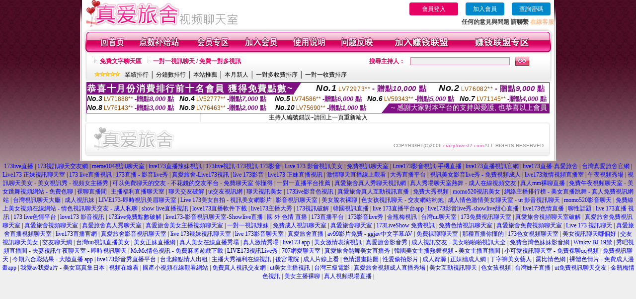

--- FILE ---
content_type: text/html; charset=Big5
request_url: http://crazy.lovesf7.com/index.phtml?PUT=a_show&AID=216363&FID=1959589&R2=&CHANNEL=
body_size: 7474
content:
<html>

<head>
<title>
美女視訊聊天室 - 視訊聊天直播網 - 金瓶梅聊天室</title>
<meta http-equiv="PICS-Label" content='(PICS-1.1 "http://www.ticrf.org.tw/chinese/html/06-rating-v11.htm" l gen true for "http://crazy.lovesf7.com" r (s 3 l 3 v 3 o 0))'>
<meta http-equiv=content-type content="text/html; charset=big5">
<meta name="Keywords" content="視訊裸聊網站, 激情交友真人秀, 美女視訊, 美女視訊, 激情視訊聊天室, 成人視訊交友, 主播裸聊視頻, 美女視訊裸聊直播, 聊色聊天室, 午夜視頻秀場, 裸聊吧, 午夜秀視訊, 真人聊天室, 視頻直播聊天室">
<meta name="description" content="視訊裸聊網站, 激情交友真人秀, 美女視訊, 美女視訊, 激情視訊聊天室, 成人視訊交友, 主播裸聊視頻, 美女視訊裸聊直播, 聊色聊天室, 午夜視頻秀場, 裸聊吧, 午夜秀視訊, 真人聊天室, 視頻直播聊天室">
<style type="text/css"><!--
.text {
	font-size: 12px;
	line-height: 15px;
	color: #000000;
	text-decoration: none;
}

.link {
	font-size: 12px;
	line-height: 15px;
	color: #000000;
	text-decoration: underline;
}

.link_menu {
	font-size: 15px;
	line-height: 24px;
	text-decoration: underline;
}

.SS {font-size: 10px;line-height: 14px;}
.S {font-size: 11px;line-height: 16px;}
.M {font-size: 13px;line-height: 18px;}
.L {font-size: 15px;line-height: 20px;}
.LL {font-size: 17px;line-height: 22px;}


.t01 {
	font-family: "新細明體";
	font-size: 12px;
	color: #FFFFFF;
}
.t02 {
	font-family: "新細明體";
	font-size: 12px;
	line-height: 14px;
	color: #666666;
	text-decoration: underline;
}
.t03 {
	font-family: "新細明體";
	font-size: 12px;
	line-height: 18px;
	color: #000000;
}
.t04 {
	font-family: "新細明體";
	font-size: 12px;
	color: #FF0066;
}
.t05 {
	font-family: "新細明體";
	font-size: 12px;
	color: #000000;
}
.t06 {
	font-family: "新細明體";
	font-size: 12px;
	color: #FFFFFF;
}
.text1{
	font-family: "新細明體";
	font-size: 12px;
	color: #666666;
}
.text2{
	font-family: "新細明體";
	font-size: 15px;
	color: #990033;
}
.text3{
	font-family: "新細明體";
	font-size: 15px;
	color: #000066;
}
.text4{
	font-family: "新細明體";
	font-size: 12px;
	color: #FF6600;
}
.text5 {
	font-family: "新細明體";
	font-size: 15px;
	color: #000000;
}
.text6 {
	font-family: "新細明體";
	font-size: 12px;
	color: #FF6600;
}
.text7 {
	font-family: "新細明體";
	font-size: 15px;
	color: #FFFFFF;
	font-weight: bold;
}
.manu-black12b {
	font-size:12px;
	font-weight:bold;
	color:#000000;
	height:26px;
	text-align:center;
	line-height:24px;
	background-image: url(images/explain_02.gif);
	background-repeat: repeat-x;
	background-position: center center;
	border-left:#ffffff 1px solid;
	border-right:#ffffff 1px solid;
}
.manu-black12b a:link,.manu-black12b a:visited {color:#000000;}
.manu-black12b a:hover {color:#e60163;}

.manu-white12 {
	font-size:12px;
	color:#ffffff;
	text-align:center;
	height:26px;
	line-height:24px;
	background-image: url(images/explain_04.gif);
	background-repeat: repeat-x;
	background-position: center center;
	border-left:#ffffff 1px solid;
	border-right:#ffffff 1px solid;
}
.manu-white12 a:link,.manu-white12 a:visited {color:#ffffff;}
.manu-white12 a:hover {color:#eeeeee;}
.red-16b {font-size: 16px;font-weight: bold;color:#dc0a8f;line-height:30px;}
.red-16c {font-size: 16px;font-weight: bold;color:#f7006b;line-height:30px;}
.txt-gray {overflow:auto;border:#f4f4f4 1px solid;background-color:#f4f4f4;height:16px;color:#666666;font-size:12px;width:99%;height:125px;}
--></style>
<link href="css/main.css" rel="stylesheet" type="text/css" />
<link href="css/index.css" rel="stylesheet" type="text/css" />
<link href="css/zhuchiren.css" rel="stylesheet" type="text/css" />
<link href="css/baoxiang.css" rel="stylesheet" type="text/css" />
<script src='Scripts/AC_RunActiveContent.js' type='text/javascript'></script>
<script language="JavaScript" type="text/JavaScript">
function CHAT_GO(AID,FORMNAME){
  document.form1_GO.AID.value=AID;
  document.form1_GO.ROOM.value=AID;
  document.form1_GO.MID.value=10000;
if(FORMNAME.uname.value=="" || FORMNAME.uname.value.indexOf("請輸入")!=-1)    {
  alert("請輸入暱稱");
  FORMNAME.uname.focus();
}else{
  var AWidth = screen.width-20;
  var AHeight = screen.height-80;
  if( document.all || document.layers ){
  utchat10000=window.open("","utchat10000","width="+AWidth+",height="+AHeight+",resizable=yes,toolbar=no,location=no,directories=no,status=no,menubar=no,copyhistory=no,top=0,left=0");
  }else{
  utchat10000=window.open("","utchat10000","width="+AWidth+",height="+AHeight+",resizable=yes,toolbar=no,location=no,directories=no,status=no,menubar=no,copyhistory=no,top=0,left=0");
  }
  document.form1_GO.uname.value=FORMNAME.uname.value;
  document.form1_GO.sex.value=FORMNAME.sex.value;
  document.form1_GO.submit();
  }
}

function CHAT_GO123(AID){
  document.form1_GO.AID.value=AID;
  document.form1_GO.ROOM.value=AID;
  document.form1_GO.MID.value=10000;
  if(document.form1_GO.uname.value=="")    {
    alert("請輸入暱稱");
  }else{
    var AWidth = screen.width-20;
    var AHeight = screen.height-80;
    if( document.all || document.layers ){
    utchat10000=window.open("","utchat10000","width="+AWidth+",height="+AHeight+",resizable=yes,toolbar=no,location=no,directories=no,status=no,menubar=no,copyhistory=no,top=0,left=0");
    }else{
    utchat10000=window.open("","utchat10000","width="+AWidth+",height="+AHeight+",resizable=yes,toolbar=no,location=no,directories=no,status=no,menubar=no,copyhistory=no,top=0,left=0");
    }
    document.form1_GO.submit();
  }
}

function MM_swapImgRestore() { //v3.0
  var i,x,a=document.MM_sr; for(i=0;a&&i<a.length&&(x=a[i])&&x.oSrc;i++) x.src=x.oSrc;
}

function MM_preloadImages() { //v3.0
  var d=document; if(d.images){ if(!d.MM_p) d.MM_p=new Array();
    var i,j=d.MM_p.length,a=MM_preloadImages.arguments; for(i=0; i<a.length; i++)
    if (a[i].indexOf("#")!=0){ d.MM_p[j]=new Image; d.MM_p[j++].src=a[i];}}
}

function MM_findObj(n, d) { //v4.01
  var p,i,x;  if(!d) d=document; if((p=n.indexOf("?"))>0&&parent.frames.length) {
    d=parent.frames[n.substring(p+1)].document; n=n.substring(0,p);}
  if(!(x=d[n])&&d.all) x=d.all[n]; for (i=0;!x&&i<d.forms.length;i++) x=d.forms[i][n];
  for(i=0;!x&&d.layers&&i<d.layers.length;i++) x=MM_findObj(n,d.layers[i].document);
  if(!x && d.getElementById) x=d.getElementById(n); return x;
}

function MM_swapImage() { //v3.0
  var i,j=0,x,a=MM_swapImage.arguments; document.MM_sr=new Array; for(i=0;i<(a.length-2);i+=3)
   if ((x=MM_findObj(a[i]))!=null){document.MM_sr[j++]=x; if(!x.oSrc) x.oSrc=x.src; x.src=a[i+2];}
}


 function aa() {
   if (window.event.ctrlKey)
       {
     window.event.returnValue = false;
         return false;
       }
 }
 function bb() {
   window.event.returnValue = false;
 }
function MM_openBrWindow(theURL,winName,features) { //v2.0
 window.open(theURL,winName,features);
}


//-->
</script>

</head>
<!--body bgcolor=#000000 text=#000000 link=#0000CC vlink=#3987C6 topMargin=5 marginheight=0 marginwidth=0-->
<body>
<table width='950' border='0' cellspacing='0' cellpadding='0' ALIGN='CENTER' BGCOLOR='#990000'><TR><TD></td></tr></table><center><div id='main'><div id='main-l'><img src='images/mm69-bg-left.gif' width='4' height='50' /></div><div id='main-m'><table width='950' border='0' align='center' cellpadding='0' cellspacing='0' bgcolor='#FFFFFF'><tr><td width='315' align='left' valign='middle'><img src='images/mm69_logo.gif' width='315' height='54' /></td><td width='715' ALIGN='RIGHT'><table border='0' cellpadding='0' cellspacing='0' ALIGN='RIGHT'><tr><td><table width='300' height='35' border='0' cellpadding='0' cellspacing='0'><TR><td align='center'><a href='./index.phtml?PUT=up_logon&FID=1959589' style='width:80px;height:25px;background-color:#e60163;padding:6px 25px;color:#ffffff;border:0;border-radius:4px;cursor:pointer;'>會員登入</a></td><td align='center'><a href='./index.phtml?PUT=up_reg&s=1' style='width:80px;height:25px;background-color:#0088cc;padding:6px 15px;color:#ffffff;border:0;border-radius:4px;cursor:pointer;'>加入會員</a></td><td align='center'><a href='./index.phtml?PUT=up_password' style='width:80px;height:25px;background-color:#0088cc;padding:6px 15px;color:#ffffff;border:0;border-radius:4px;cursor:pointer;'>查詢密碼</a></TD></TR></table></td></tr><tr><td ALIGN='RIGHT'><font color='#3C3C3C'><B>任何的意見與問題 請聯繫</B></font> <a href='/index.phtml?PUT=up_logon&FID=1959589' style='color:#ffbc8c;'><B>在線客服</B></a></TD></TR></TABLE></TD></tr><tr><td colspan='2' align='left' valign='middle'><img src='images/mm69_05.gif' width='950' height='10' /></td></tr></table><table width='950' border='0' align='center' cellpadding='0' cellspacing='0' bgcolor='#FFFFFF'><tr><td width='16' align='left' background='images/mm69_08.gif'><img src='images/mm69_07.gif' width='16' height='41' /></td><td width='919' background='images/mm69_08.gif'><table width='900' border='0' align='center' cellpadding='0' cellspacing='0'><tr><td align='center'><a href='./index.phtml?FID=1959589'><img src='images/mm69_10.gif' width='49' height='41' border='0' /></a></td><td align='center'><img src='images/mm69_08.gif' width='1' height='41' /></td><td align='center'><a href='/PAY1/?UID=&FID=1959589' TARGET='_blank'><img src='images/mm69_12.gif' width='83' height='41' /></a></td><td align='center'><img src='images/mm69_08.gif' width='1' height='41' /></td><td align='center'><a href='./index.phtml?PUT=up_logon&FID=1959589'><img src='images/mm69_14.gif' width='67' height='41' border='0' /></a></td><td align='center'><img src='images/mm69_08.gif' width='1' height='41' /></td><td align='center'><a href='./index.phtml?PUT=up_reg&s=1&FID=1959589'><img src='images/mm69_16.gif' width='67' height='41' border='0' /></a></td><td align='center'><img src='images/mm69_08.gif' width='1' height='41' /></td><td align='center'><a href='./index.phtml?PUT=faq&FID=1959589'><img src='images/mm69_18.gif' width='66' height='41' border='0' /></a></td><td align='center'><img src='images/mm69_08.gif' width='1' height='41' /></td><td align='center'><a href='./index.phtml?PUT=mailbox&FID=1959589'><img src='images/mm69_22.gif' width='68' height='41' border='0' /></a></td><td align='center'><img src='images/mm69_08.gif' width='1' height='41' /></td><td align='center'><a href='./index.phtml?PUT=aweb_reg&FID=1959589'><img src='images/mm69_28.gif' width='111' height='41' border='0' /></a></td><td align='center'><img src='images/mm69_08.gif' width='1' height='41' /></td><td align='center'><a href='./index.phtml?PUT=aweb_logon&FID=1959589'><img src='images/mm69_26.gif' width='111' height='41' border='0' /></a></td></tr></table></td><td width='15' align='right' background='images/mm69_08.gif'><img src='images/mm69_24.gif' width='15' height='41' /></td></tr></table><SCRIPT language='JavaScript'>function CHECK_SEARCH_KEY(FORMNAME){var error;if (FORMNAME.KEY_STR.value.length<2){alert('您輸入的搜尋字串必需多於 2 字元!!');FORMNAME.KEY_STR.focus();return false;}return true;}</SCRIPT><table width='950' height='60' border='0' align='center' cellpadding='0' cellspacing='0'><tr><td valign='middle' class='top-bg'><table width='900' border='0' align='center' cellpadding='0' cellspacing='0'><tr><form name='SEARCHFORM' action='./index.phtml' align=center method=POST onSubmit='return CHECK_SEARCH_KEY(SEARCHFORM);'><input type=hidden name='PUT' value=''><input type=hidden name='FID' value='1959589'><td width='368' height='30' align='left' class='red12-b'><img src='images/mm69-jt.gif' width='5' height='9' />&nbsp;&nbsp;<a href='./index.phtml?CHANNEL=R51&FID=1959589'>免費文字聊天區</a>&nbsp;&nbsp;&nbsp;&nbsp;<img src='images/mm69-jt.gif' width='5' height='9' />&nbsp;&nbsp;<a href='./index.phtml?CHANNEL=R54&FID=1959589'>一對一視訊聊天 / 免費一對多視訊</a></td><td width='257' align='right' class='red12-b'>搜尋主持人：</td><td width='222' align='center'><input name='KEY_STR' type='text' class='input-red-border' VALUE='' /></td><td width='53' align='left'><input type='image' src='images/mm69_go.gif' width='28' height='18' /></td></form></tr><tr><td colspan='4' class='black12'><img src='images/mm69-star.gif' width='52' height='10' />&nbsp;&nbsp;&nbsp;<a href='./index.phtml?PUT=A_SORT&SORT=N&ON=1&FID=1959589'>業績排行</a> │ <a href='./index.phtml?PUT=A_SORT&SORT=N1&ON=1&FID=1959589'>分鐘數排行</a> │ <a href='./index.phtml?PUT=A_SORT&SORT=HOT&ON=1&FID=1959589'>本站推薦</a> │ <a href='./index.phtml?PUT=A_SORT&SORT=NEW&ON=1&FID=1959589'>本月新人</a> │ <a href='./index.phtml?PUT=A_SORT&SORT=R6&ON=1&FID=1959589'>一對多收費排序</a> │ <a href='./index.phtml?PUT=A_SORT&SORT=R7&ON=1&FID=1959589'>一對一收費排序</a></td></tr></table></td></tr></table><table width='0' border='0' cellpadding='0' cellspacing='0'><TR><TD></TD></TR><form method='POST' action='/V4/index.phtml'  target='utchat10000' name='form1_GO'><input type='HIDDEN' name='uname' value=''><input type='HIDDEN' name='sex' value=''><input type='HIDDEN' name='sextype' value=''><input type='HIDDEN' name='age' value=''><input type='HIDDEN' name='MID' value='1959589'><input type='HIDDEN' name='UID' value=''><input type='HIDDEN' name='ROOM' value='216363'><input type='HIDDEN' name='AID' value='216363'><input type='HIDDEN' name='FID' value='1959589'><input type='HIDDEN' name='ACTIONTYPE' value='AUTO'></form></TABLE><div style="margin: auto;width: 930px;border:1px solid #7f1184; font-family:Helvetica, Arial, 微軟正黑體 ,sans-serif;font-size: 13px; background-color: #ffffff">
<table border="0" cellpadding="0" cellspacing="0" width="100%">
            <tr>
              <td align="left" valign="top">
                <table border="0" cellpadding="0" cellspacing="0" height="23">
                  <tr>
                    <td height="23" bgcolor="#7f1184"><b style="letter-spacing:0.1em;color:#FFFFFF;font-size:18px"> 恭喜十月份消費排行前十名會員 獲得免費點數~</b></td>
                    <td align="left" valign="top" width="15">
                      <div style="border-style:solid;border-width: 23px 15px 0 0;border-color: #7e1184 transparent transparent transparent;"></div>
                    </td>
                  </tr>
                </table>
              </td>
              <td align="left" style="letter-spacing:0.05em">
                <b style="color:#111111;font-size:18px"><em>No.1</em></b>&nbsp;<span style="color:#8c4600">LV72973**</span>
                <b style="color:#7f1184;font-size:15px"> - 贈點<em>10,000</em> 點</b>
              </td>
              <td align="center" style="letter-spacing:0.05em">
                <b style="color:#111111;font-size:18px"><em>No.2</em></b>&nbsp;<span style="color:#8c4600">LV76082**</span>
                <b style="color:#7f1184;font-size:15px"> - 贈點<em>9,000</em> 點</b>
              </td>
            </tr>
          </table>
          <table border="0" cellpadding="0" cellspacing="0" width="100%">
            <tr>
              <td width="20%">
                <b style="color:#111111;font-size:14px"><em>No.3</em></b>&nbsp;<span style="color:#8c4600;font-size:12px">LV71888**</span>
                <b style="color:#7f1184;font-size:13px"> -贈點<em>8,000</em> 點</b>
              </td>
              <td width="20%">
                <b style="color:#111111;font-size:14px"><em>No.4</em></b>&nbsp;<span style="color:#8c4600;font-size:12px">LV52777**</span>
                <b style="color:#7f1184;font-size:13px"> -贈點<em>7,000</em> 點</b>
              </td>
              <td align="center" width="20%">
                <b style="color:#111111;font-size:14px"><em>No.5</em></b>&nbsp;<span style="color:#8c4600;font-size:12px">LV74586**</span>
                <b style="color:#7f1184;font-size:13px"> -贈點<em>6,000</em> 點</b>
              </td>
              <td align="center">
                <b style="color:#111111;font-size:14px"><em>No.6</em></b>&nbsp;<span style="color:#8c4600;font-size:12px">LV59343**</span>
                <b style="color:#7f1184;font-size:13px"> -贈點<em>5,000</em> 點</b>
              </td>
              <td align="center">
                <b style="color:#111111;font-size:14px"><em>No.7</em></b>&nbsp;<span style="color:#8c4600;font-size:12px">LV71145**</span>
                <b style="color:#7f1184;font-size:13px"> -贈點<em>4,000</em> 點</b>
              </td>
            </tr>
          </table>
          <table border="0" cellpadding="0" cellspacing="0" width="100%">
            <tr>
              <td width="20%">
                <b style="color:#111111;font-size:14px"><em>No.8</em></b>&nbsp;<span style="color:#8c4600;font-size:12px">LV76143**</span>
                <b style="color:#7f1184;font-size:13px"> -贈點<em>3,000</em> 點</b>
              </td>
              <td width="20%">
                <b style="color:#111111;font-size:14px"><em>No.9</em></b>&nbsp;<span style="color:#8c4600;font-size:12px">LV76463**</span>
                <b style="color:#7f1184;font-size:13px"> -贈點<em>2,000</em> 點</b>
              </td>
              <td align="center">
                <b style="color:#111111;font-size:14px"><em>No.10</em></b>&nbsp;<span style="color:#8c4600;font-size:12px">LV75690**</span>
                <b style="color:#7f1184;font-size:13px"> -贈點<em>1,000</em> 點</b>
              </td>
              <td align="right" valign="bottom">
                <table border="0" cellpadding="0" cellspacing="0">
                  <tr>
                    <td align="right" valign="top" width="15">
                      <div style="border-style: solid;border-width:0 0 19px 15px;border-color: transparent transparent #7e1184 transparent;"></div>
                    </td>
                    <td bgcolor="#7f1184" style="color:#FFFFFF;font-size:14px">&nbsp;~ 感謝大家對本平台的支持與愛護, 也恭喜以上會員&nbsp;</td>
                  </tr>
                </table>
              </td>
            </tr>
          </table>
        </div>
<SCRIPT>
function CHATGOM(AID,ACTIONTYPE){
  var AW = screen.availWidth;
  var AH = screen.availHeight;
  if(AW>1200){
    AW=1200;
  }
  if(AH>800){
    AH=800;
  }
  
 if( document.all || document.layers ){
   window.open('/V4MEIMEI69/index.phtml?ACTIONTYPE='+ACTIONTYPE+'&AID='+AID+'&FID=1959589','ACHAT_1959589'+'_'+AID,'width='+AW+',height='+AH+',resizable=yes,toolbar=no,location=no,directories=no,status=no,menubar=no,copyhistory=no,top=0,left=0');
 }else{
   window.open('/V4MEIMEI69/index.phtml?ACTIONTYPE='+ACTIONTYPE+'&AID='+AID+'&FID=1959589','ACHAT_1959589'+'_'+AID,'width='+AW+',height='+AH+',resizable=yes,toolbar=no,location=no,directories=no,status=no,menubar=no,copyhistory=no,top=0,left=0');
 }}function CHATGO(AID,ACTIONTYPE){
  var AW = screen.availWidth;
  var AH = screen.availHeight;
  if(AW>1200){
    AW=1200;
  }
  if(AH>800){
    AH=800;
  }
  
 if( document.all || document.layers ){
   window.open('/V4MEIMEI69/index.phtml?ACTIONTYPE='+ACTIONTYPE+'&AID='+AID+'&FID=1959589','utchat1959589','width='+AW+',height='+AH+',resizable=yes,toolbar=no,location=no,directories=no,status=no,menubar=no,copyhistory=no,top=0,left=0');
 }else{
   window.open('/V4MEIMEI69/index.phtml?ACTIONTYPE='+ACTIONTYPE+'&AID='+AID+'&FID=1959589','utchat1959589','width='+AW+',height='+AH+',resizable=yes,toolbar=no,location=no,directories=no,status=no,menubar=no,copyhistory=no,top=0,left=0');
 }}</SCRIPT>主持人編號錯誤~請回上一頁重新輸入<table width='940' border='0' align='center' cellpadding='0' cellspacing='0'><tr><td width='14' align='left' background='images/mm69_123.gif'><img src='images/mm69_121.gif' width='14' height='70' /></td><td width='173' align='left' background='images/mm69_123.gif'><a href='#'><img src='images/mm69_126.gif' width='173' height='48' border='0' /></a></td><td width='740' align='right' valign='bottom' background='images/mm69_123.gif' class='copyright'>COPYRIGHT(C)2006 <font color='#fe3ebb'>crazy.lovesf7.com</font> ALL RIGHTS RESERVED.</td><td width='13' align='left'><img src='images/mm69_124.gif' width='11' height='70' /></td></tr></table><table width='100%' height='8' border='0' cellpadding='0' cellspacing='0' bgcolor='#FFFFFF'><tr><td></td></tr></table></div><div id='main-r'><img src='images/mm69-bg-right.gif' width='4' height='50' /></div><div class='clear'></div></div><TABLE><TR><TD><CENTER><a href="http://173ttk.com" target="_blank"><font style=font-size:12px>173live直播</font></a> <font style=font-size:12px>|</font> <a href="http://g173g.com" target="_blank"><font style=font-size:12px>173視訊聊天交友網</font></a> <font style=font-size:12px>|</font> <a href="http://me01me.com" target="_blank"><font style=font-size:12px>meme104視訊聊天室</font></a> <font style=font-size:12px>|</font> <a href="http://173livec.com" target="_blank"><font style=font-size:12px>live173直播辣妹視訊</font></a> <font style=font-size:12px>|</font> <a href="http://jubeeh.com" target="_blank"><font style=font-size:12px>173live視訊-173視訊-173影音</font></a> <font style=font-size:12px>|</font> <a href="http://9453zz.com" target="_blank"><font style=font-size:12px>Live 173 影音視訊美女</font></a> <font style=font-size:12px>|</font> <a href="http://9453dz.com" target="_blank"><font style=font-size:12px>免費視訊聊天室</font></a> <font style=font-size:12px>|</font> <a href="http://jubeea.com" target="_blank"><font style=font-size:12px>Live173影音視訊-手機直播</font></a> <font style=font-size:12px>|</font> <a href="http://jubeeb.com" target="_blank"><font style=font-size:12px>live173直播視訊官網</font></a> <font style=font-size:12px>|</font> <a href="http://hcutev.com" target="_blank"><font style=font-size:12px>live173直播-真愛旅舍</font></a> <font style=font-size:12px>|</font> <a href="http://rebduo.com" target="_blank"><font style=font-size:12px>台灣真愛旅舍官網</font></a> <font style=font-size:12px>|</font> <a href="http://rctdoa.com" target="_blank"><font style=font-size:12px>Live173 正妹視訊聊天室</font></a> <font style=font-size:12px>|</font> <a href="http://fdogag.com" target="_blank"><font style=font-size:12px>173 live直播視訊</font></a> <font style=font-size:12px>|</font> <a href="http://jubeei.com" target="_blank"><font style=font-size:12px>173直播 - 影音live秀</font></a> <font style=font-size:12px>|</font> <a href="http://fdogae.com" target="_blank"><font style=font-size:12px>真愛旅舍-Live173視訊</font></a> <font style=font-size:12px>|</font> <a href="http://hcuteh.com" target="_blank"><font style=font-size:12px>live 173影音</font></a> <font style=font-size:12px>|</font> <a href="http://rctdod.com" target="_blank"><font style=font-size:12px>live173 正妹直播視訊</font></a> <font style=font-size:12px>|</font> <a href="http://maomi.mrmmg.com" target="_blank"><font style=font-size:12px>激情聊天直播線上觀看</font></a> <font style=font-size:12px>|</font> <a href="http://aoi4.b173b.com" target="_blank"><font style=font-size:12px>大秀直播平台</font></a> <font style=font-size:12px>|</font> <a href="http://kotomi2.lovers71.com" target="_blank"><font style=font-size:12px>視訊美女影音live秀 - 免費視頻成人</font></a> <font style=font-size:12px>|</font> <a href="http://ppv6.rctdn.com" target="_blank"><font style=font-size:12px>live173激情視頻直播室</font></a> <font style=font-size:12px>|</font> <a href="http://aio2.lovers71.com" target="_blank"><font style=font-size:12px>午夜視頻秀場</font></a> <font style=font-size:12px>|</font> <a href="http://kana3.elovem.com" target="_blank"><font style=font-size:12px>視訊聊天美女 - 美女視訊秀 - 視頻女主播秀</font></a> <font style=font-size:12px>|</font> <a href="http://saho.lovers72.com" target="_blank"><font style=font-size:12px>可以免費聊天的交友 - 不花錢的交友平台 - 免費聊天室 你懂得</font></a> <font style=font-size:12px>|</font> <a href="http://s383.sda6b.com" target="_blank"><font style=font-size:12px>一對一直播平台推薦</font></a> <font style=font-size:12px>|</font> <a href="http://aonuma.eloveg.com" target="_blank"><font style=font-size:12px>真愛旅舍真人秀聊天視訊網</font></a> <font style=font-size:12px>|</font> <a href="http://avbebe.lovers76.com" target="_blank"><font style=font-size:12px>真人秀場聊天室熱舞 - 成人在線視頻交友</font></a> <font style=font-size:12px>|</font> <a href="http://itagaki.f173f.com" target="_blank"><font style=font-size:12px>真人mm裸聊直播</font></a> <font style=font-size:12px>|</font> <a href="http://kanasan.lovers71.com" target="_blank"><font style=font-size:12px>免費午夜視頻聊天室 - 美女跳舞視頻網站 - 免費色聊</font></a> <font style=font-size:12px>|</font> <a href="http://x543.mrmmn.com" target="_blank"><font style=font-size:12px>裸聊直播間</font></a> <font style=font-size:12px>|</font> <a href="http://hyoko2.s88662.com" target="_blank"><font style=font-size:12px>主播福利直播聊天室</font></a> <font style=font-size:12px>|</font> <a href="http://nozomi4.f173f.com" target="_blank"><font style=font-size:12px>聊天交友破解</font></a> <font style=font-size:12px>|</font> <a href="http://ayase.b173b.com" target="_blank"><font style=font-size:12px>ut交友視訊網</font></a> <font style=font-size:12px>|</font> <a href="http://ioshowf2.lovesf7.com" target="_blank"><font style=font-size:12px>聊天視訊美女</font></a> <font style=font-size:12px>|</font> <a href="http://mary.toukv.com" target="_blank"><font style=font-size:12px>173live影音色視訊</font></a> <font style=font-size:12px>|</font> <a href="http://miona.lovers72.com" target="_blank"><font style=font-size:12px>真愛旅舍真人互動視訊直播</font></a> <font style=font-size:12px>|</font> <a href="http://matsuri.b173b.com" target="_blank"><font style=font-size:12px>免費大秀視頻</font></a> <font style=font-size:12px>|</font> <a href="http://gy10.lovers76.com" target="_blank"><font style=font-size:12px>momo520視訊美女</font></a> <font style=font-size:12px>|</font> <a href="http://aota.mrmmg.com" target="_blank"><font style=font-size:12px>網絡主播排行榜 - 美女直播跳舞 - 真人免費視訊網站</font></a> <font style=font-size:12px>|</font> <a href="http://jk5.kwkaf.com" target="_blank"><font style=font-size:12px>台灣視訊聊天大廳</font></a> <font style=font-size:12px>|</font> <a href="http://andy.elovem.com" target="_blank"><font style=font-size:12px>成人視訊妹</font></a> <font style=font-size:12px>|</font> <a href="http://yusa.lovers71.com" target="_blank"><font style=font-size:12px>LIVE173-即時視訊美眉聊天室</font></a> <font style=font-size:12px>|</font> <a href="http://manaka.173stv.com" target="_blank"><font style=font-size:12px>Live 173美女自拍 - 視訊美女網影片</font></a> <font style=font-size:12px>|</font> <a href="http://kiss9.mrmmg.com" target="_blank"><font style=font-size:12px>影音視訊聊天室</font></a> <font style=font-size:12px>|</font> <a href="http://38girl.eloveq.com" target="_blank"><font style=font-size:12px>美女脫衣裸聊</font></a> <font style=font-size:12px>|</font> <a href="http://uu.k173z.com" target="_blank"><font style=font-size:12px>色女孩視訊聊天 - 交友網站約炮</font></a> <font style=font-size:12px>|</font> <a href="http://puber.lovers76.com" target="_blank"><font style=font-size:12px>成人情色激情美女聊天室 - ut 影音視訊聊天</font></a> <font style=font-size:12px>|</font> <a href="http://chatf1.k173z.com" target="_blank"><font style=font-size:12px>momo520影音聊天</font></a> <font style=font-size:12px>|</font> <a href="http://pixx.lovers76.com" target="_blank"><font style=font-size:12px>免費線上美女視頻在線網站 - 情色視訊聊天交友 - 成人私聊</font></a> <font style=font-size:12px>|</font> <a href="http://movie.hcutez.com" target="_blank"><font style=font-size:12px>show live直播視訊</font></a> <font style=font-size:12px>|</font> <a href="http://7pk.rctdoe.com" target="_blank"><font style=font-size:12px>love173直播軟件下載</font></a> <font style=font-size:12px>|</font> <a href="http://msn.rctdoc.com" target="_blank"><font style=font-size:12px>live173主播大秀</font></a> <font style=font-size:12px>|</font> <a href="http://xxxpanda.fdogag.com" target="_blank"><font style=font-size:12px>173視訊破解</font></a> <font style=font-size:12px>|</font> <a href="http://vip.cesddy.com" target="_blank"><font style=font-size:12px>韓國視訊直播</font></a> <font style=font-size:12px>|</font> <a href="http://bbs.rctdoc.com" target="_blank"><font style=font-size:12px>live 173直播平台app</font></a> <font style=font-size:12px>|</font> <a href="http://558168.fdogad.com" target="_blank"><font style=font-size:12px>live173影音live秀-showlive甜心直播</font></a> <font style=font-size:12px>|</font> <a href="http://r18.hcuter.com" target="_blank"><font style=font-size:12px>live173色情直播</font></a> <font style=font-size:12px>|</font> <a href="http://korean720.hcutez.com" target="_blank"><font style=font-size:12px>聊性話題</font></a> <font style=font-size:12px>|</font> <a href="http://qq.fdogad.com" target="_blank"><font style=font-size:12px>live 173直播 視訊</font></a> <font style=font-size:12px>|</font> <a href="http://j2h.cesddg.com" target="_blank"><font style=font-size:12px>173 live色情平台</font></a> <font style=font-size:12px>|</font> <a href="http://s383.rctdoe.com" target="_blank"><font style=font-size:12px>love173 影音視訊</font></a> <font style=font-size:12px>|</font> <a href="http://wuso.cesddx.com" target="_blank"><font style=font-size:12px>173live免費點數破解</font></a> <font style=font-size:12px>|</font> <a href="http://showlove.cesddy.com" target="_blank"><font style=font-size:12px>live173-影音視訊聊天室-Showlive直播</font></a> <font style=font-size:12px>|</font> <a href="http://4u.fdogag.com" target="_blank"><font style=font-size:12px>國 外 色情 直播</font></a> <font style=font-size:12px>|</font> <a href="http://gotosan.f173f.com" target="_blank"><font style=font-size:12px>173直播平台</font></a> <font style=font-size:12px>|</font> <a href="http://msh.f173f.com" target="_blank"><font style=font-size:12px>173影音live秀</font></a> <font style=font-size:12px>|</font> <a href="http://st8.rctdm.com" target="_blank"><font style=font-size:12px>金瓶梅視訊</font></a> <font style=font-size:12px>|</font> <a href="http://mutsumi.b173b.com" target="_blank"><font style=font-size:12px>台灣uu聊天室</font></a> <font style=font-size:12px>|</font> <a href="http://173stv.com" target="_blank"><font style=font-size:12px>173免費視訊聊天室</font></a> <font style=font-size:12px>|</font> <a href="http://s88664.com" target="_blank"><font style=font-size:12px>真愛旅舍視頻聊天室破解</font></a> <font style=font-size:12px>|</font> <a href="http://s88661.com" target="_blank"><font style=font-size:12px>真愛旅舍免費視訊聊天室</font></a> <font style=font-size:12px>|</font> <a href="http://s88662.com" target="_blank"><font style=font-size:12px>真愛旅舍視頻聊天室</font></a> <font style=font-size:12px>|</font> <a href="http://lovers71.com" target="_blank"><font style=font-size:12px>真愛旅舍真人秀聊天室</font></a> <font style=font-size:12px>|</font> <a href="http://lovers72.com" target="_blank"><font style=font-size:12px>真愛旅舍美女主播視頻聊天室</font></a> <font style=font-size:12px>|</font> <a href="http://jpmke.com" target="_blank"><font style=font-size:12px>一對一視訊辣妹</font></a> <font style=font-size:12px>|</font> <a href="http://b173b.com" target="_blank"><font style=font-size:12px>免費成人視訊聊天室</font></a> <font style=font-size:12px>|</font> <a href="http://elovem.com" target="_blank"><font style=font-size:12px>真愛旅舍聊天室</font></a> <font style=font-size:12px>|</font> <a href="http://prdsu.com" target="_blank"><font style=font-size:12px>173LiveShow 免費視訊 </font></a> <font style=font-size:12px>|</font> <a href="http://mrmmg.com" target="_blank"><font style=font-size:12px>免費色情視訊聊天室</font></a> <font style=font-size:12px>|</font> <a href="http://lovers74.com" target="_blank"><font style=font-size:12px>真愛旅舍免費視頻聊天室</font></a> <font style=font-size:12px>|</font> <a href="http://f173f.com" target="_blank"><font style=font-size:12px>Live 173 視訊聊天</font></a> <font style=font-size:12px>|</font> <a href="http://eloveq.com" target="_blank"><font style=font-size:12px>真愛旅舍直播視頻聊天室</font></a> <font style=font-size:12px>|</font> <a href="http://173lives.com" target="_blank"><font style=font-size:12px>live173直播官網</font></a> <font style=font-size:12px>|</font> <a href="http://luxu7h.com" target="_blank"><font style=font-size:12px>真愛旅舍影音視訊聊天室</font></a> <font style=font-size:12px>|</font> <a href="http://173livek.com" target="_blank"><font style=font-size:12px>live 173辣妹視訊聊天室</font></a> <font style=font-size:12px>|</font> <a href="http://173liven.com" target="_blank"><font style=font-size:12px>live 173影音聊天室</font></a> <font style=font-size:12px>|</font> <a href="http://lovesf7.com" target="_blank"><font style=font-size:12px>真愛旅舍直播</font></a> <font style=font-size:12px>|</font> <a href="http://qq6.mxg4s.com" target="_blank"><font style=font-size:12px>av99影片免費 - ggjav中文字幕AV</font></a> <font style=font-size:12px>|</font> <a href="http://eroxia.kuru223.com" target="_blank"><font style=font-size:12px>免費祼聊聊天室</font></a> <font style=font-size:12px>|</font> <a href="http://9080.sda8b.com" target="_blank"><font style=font-size:12px>那種直播你懂的</font></a> <font style=font-size:12px>|</font> <a href="http://beeg.sda8b.com/index.phtml?FID=2011593" target="_blank"><font style=font-size:12px>173色女視頻聊天室</font></a> <font style=font-size:12px>|</font> <a href="http://inoue.luxu856.com/index.phtml?FID=1932940" target="_blank"><font style=font-size:12px>美女視訊聊天哪個好</font></a> <font style=font-size:12px>|</font> <a href="http://aio3.eloveh.com/index.phtml?FID=2051813" target="_blank"><font style=font-size:12px>交友視訊聊天美女</font></a> <font style=font-size:12px>|</font> <a href="http://shiko.eloveq.com/index.phtml?FID=2083802" target="_blank"><font style=font-size:12px>交友聊天網</font></a> <font style=font-size:12px>|</font> <a href="http://kokubo.lovesf1.com/index.phtml?FID=2098562" target="_blank"><font style=font-size:12px>台灣uu視訊直播美女</font></a> <font style=font-size:12px>|</font> <a href="http://bkbk.sda3b.com/index.phtml?FID=2081874" target="_blank"><font style=font-size:12px>美女正妹直播網</font></a> <font style=font-size:12px>|</font> <a href="http://77live.173livek.com" target="_blank"><font style=font-size:12px>真人美女在線直播秀場</font></a> <font style=font-size:12px>|</font> <a href="http://yy.173liveu.com" target="_blank"><font style=font-size:12px>真人激情秀場</font></a> <font style=font-size:12px>|</font> <a href="http://911.luxu5h.com" target="_blank"><font style=font-size:12px>live173 app</font></a> <font style=font-size:12px>|</font> <a href="http://hbo.lovesf7.com/index.phtml?FID=2084206" target="_blank"><font style=font-size:12px>美女激情表演視訊</font></a> <font style=font-size:12px>|</font> <a href="http://fapdu.umc5s.com/index.phtml?FID=2102597" target="_blank"><font style=font-size:12px>真愛旅舍影音秀</font></a> <font style=font-size:12px>|</font> <a href="http://ashlin.lovers71.com/index.phtml?FID=1879782" target="_blank"><font style=font-size:12px>成人視訊交友 - 美女啪啪啪視訊大全</font></a> <font style=font-size:12px>|</font> <a href="http://avrubi.173liven.com/index.phtml?FID=2075536" target="_blank"><font style=font-size:12px>免費台灣色妹妹影音網</font></a> <font style=font-size:12px>|</font> <a href="http://teen.fdogaa.com/index.phtml?FID=1834939" target="_blank"><font style=font-size:12px>Winktv BJ 19禁</font></a> <font style=font-size:12px>|</font> <a href="http://kotone.9453xx.com" target="_blank"><font style=font-size:12px>秀吧視頻直播間 - 夫妻視訊午夜聊天室 - 即時視訊聊天</font></a> <font style=font-size:12px>|</font> <a href="http://qq69.jukdb.com" target="_blank"><font style=font-size:12px>MeMe情色視訊 - 免費麻將遊戲下載</font></a> <font style=font-size:12px>|</font> <a href="http://ko9.toukv.com" target="_blank"><font style=font-size:12px>LIVE173視訊Live秀</font></a> <font style=font-size:12px>|</font> <a href="http://p161.utmxx.com/index.phtml?FID=1817712" target="_blank"><font style=font-size:12px>707網愛聊天室</font></a> <font style=font-size:12px>|</font> <a href="http://u2.lovers74.com/index.phtml?FID=1881462" target="_blank"><font style=font-size:12px>真愛旅舍熱舞美女直播秀</font></a> <font style=font-size:12px>|</font> <a href="http://r18av.9453ii.com/index.phtml?FID=1891505" target="_blank"><font style=font-size:12px>韓國美女主播熱舞視頻 - 美女主播直播間</font></a> <font style=font-size:12px>|</font> <a href="http://rr00.jukdb.com/index.phtml?FID=1839435" target="_blank"><font style=font-size:12px>小可愛視訊聊天室 - 免費裸聊qq視頻</font></a> <font style=font-size:12px>|</font> <a href="http://k349.173f1.com/index.phtml?FID=185253" target="_blank"><font style=font-size:12px>免費視訊聊天</font></a> <font style=font-size:12px>|</font> <a href="http://mii.erovc.com" target="_blank"><font style=font-size:12px>今期六合彩結果 - 大陸直播 app</font></a> <font style=font-size:12px>|</font> <a href="http://inoe.mrmmb.com" target="_blank"><font style=font-size:12px>live173影音秀直播平台</font></a> <font style=font-size:12px>|</font> <a href="http://chizue.elovem.com" target="_blank"><font style=font-size:12px>台北鐘點情人出租</font></a> <font style=font-size:12px>|</font> <a href="http://yuki.173livek.com/index.phtml?FID=2105084" target="_blank"><font style=font-size:12px>主播大秀福利在線視訊</font></a> <font style=font-size:12px>|</font> <a href="http://erleen.mrmmb.com/index.phtml?FID=1989903" target="_blank"><font style=font-size:12px>後宮電院</font></a> <font style=font-size:12px>|</font> <a href="http://misato.s88664.com/index.phtml?FID=1865581" target="_blank"><font style=font-size:12px>成人片線上看</font></a> <font style=font-size:12px>|</font> <a href="http://amaha.lovers71.com/index.phtml?FID=1925299" target="_blank"><font style=font-size:12px>色情漫畫貼圖</font></a> <font style=font-size:12px>|</font> <a href="http://shori.jin1s.com/index.phtml?FID=1914357" target="_blank"><font style=font-size:12px>性愛偷拍影片</font></a> <font style=font-size:12px>|</font> <a href="http://cam4show.erovc.com/index.phtml?FID=1916746" target="_blank"><font style=font-size:12px>成人資源</font></a> <font style=font-size:12px>|</font> <a href="http://tiffany.erovk.com/index.phtml?FID=1931349" target="_blank"><font style=font-size:12px>正妹牆成人網</font></a> <font style=font-size:12px>|</font> <a href="http://martial.me520me.com/index.phtml?FID=1862767" target="_blank"><font style=font-size:12px>丁字褲美女藝人</font></a> <font style=font-size:12px>|</font> <a href="http://lin.jpmke.com/index.phtml?FID=2076803" target="_blank"><font style=font-size:12px>露比情色網</font></a> <font style=font-size:12px>|</font> <a href="http://hot3.btf01.com/index.phtml?FID=2013046" target="_blank"><font style=font-size:12px>裸體色情片 - 免費成人漫畫app</font></a> <font style=font-size:12px>|</font> <a href="http://chinen.9453fs.com/index.phtml?FID=2002952" target="_blank"><font style=font-size:12px>我愛av我愛a片 - 美女寫真集日本</font></a> <font style=font-size:12px>|</font> <a href="http://lianne.mrmmb.com" target="_blank"><font style=font-size:12px>視頻在線看</font></a> <font style=font-size:12px>|</font> <a href="http://17p4.kwkaf.com" target="_blank"><font style=font-size:12px>國產小視頻在線觀看網站</font></a> <font style=font-size:12px>|</font> <a href="http://okayama.9453fs.com" target="_blank"><font style=font-size:12px>免費真人視訊交友網</font></a> <font style=font-size:12px>|</font> <a href="http://otoi.ut9453e.com" target="_blank"><font style=font-size:12px>ut美女主播視訊</font></a> <font style=font-size:12px>|</font> <a href="http://17live.eloveh.com" target="_blank"><font style=font-size:12px>台灣三級電影</font></a> <font style=font-size:12px>|</font> <a href="http://aiki.90tvshow.com" target="_blank"><font style=font-size:12px>真愛旅舍視頻成人直播秀場</font></a> <font style=font-size:12px>|</font> <a href="http://koda.9453yt.com" target="_blank"><font style=font-size:12px>美女互動視訊聊天</font></a> <font style=font-size:12px>|</font> <a href="http://mitsuya.utmimid.com" target="_blank"><font style=font-size:12px>色女孩視頻</font></a> <font style=font-size:12px>|</font> <a href="http://tara.eloveq.com" target="_blank"><font style=font-size:12px>台灣妹子直播</font></a> <font style=font-size:12px>|</font> <a href="http://sakuran.9453xx.com" target="_blank"><font style=font-size:12px>ut免費視訊聊天交友</font></a> <font style=font-size:12px>|</font> <a href="http://mashima.bndvh.com" target="_blank"><font style=font-size:12px>金瓶梅情色視訊</font></a> <font style=font-size:12px>|</font> <a href="http://lara2.173f3.com" target="_blank"><font style=font-size:12px>美女主播裸聊</font></a> <font style=font-size:12px>|</font> <a href="http://chrissy.lovers74.com" target="_blank"><font style=font-size:12px>真人視頻現場直播</font></a> <font style=font-size:12px>|</font> <br><CENTER> </CENTER></TD></TR></TABLE></body></html>